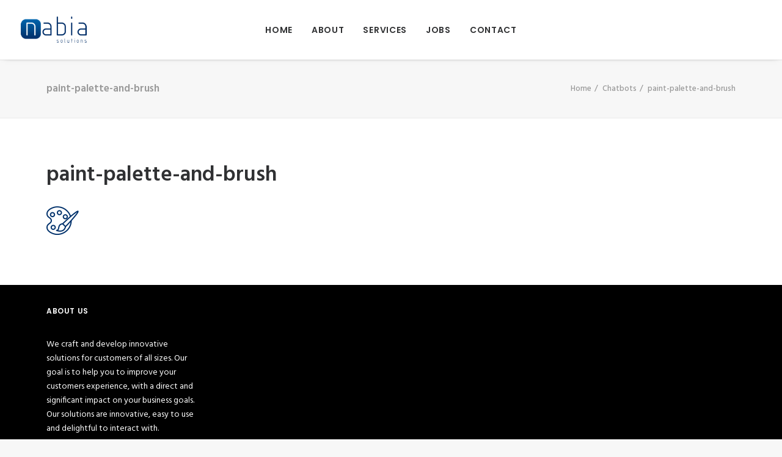

--- FILE ---
content_type: text/html; charset=UTF-8
request_url: https://nabiasolutions.com/chatbots/paint-palette-and-brush/
body_size: 20674
content:
<!DOCTYPE html>
<html class="no-touch" lang="en-US" xmlns="http://www.w3.org/1999/xhtml">
<head>
<meta http-equiv="Content-Type" content="text/html; charset=UTF-8">
<meta name="viewport" content="width=device-width, initial-scale=1">
<link rel="profile" href="http://gmpg.org/xfn/11">
<link rel="pingback" href="https://nabiasolutions.com/xmlrpc.php">
<title>paint-palette-and-brush &#8211; Nabia Solutions</title>

<!-- Google Tag Manager for WordPress by DuracellTomi - http://duracelltomi.com -->
<script data-cfasync="false" type="text/javascript">
	var gtm4wp_datalayer_name = "dataLayer";
	var dataLayer = dataLayer || []
</script>
<!-- End Google Tag Manager for WordPress by DuracellTomi -->
	<!-- Meta Tag Manager -->
	<meta name="google-site-verification" content="8_dfgUGGyhiFI996Bbdya7RuqSsXm6NJvy2RnwEDblA" />
	<meta name="keywords" content="kiosk, quiosque, interactivo, interactive, payment kiosk, quiosque pagamento, check-in, senhas, quiosque senhas, ticket kiosk" />
	<!-- / Meta Tag Manager -->
<link rel='dns-prefetch' href='//nabiasolutions.com' />
<link rel='dns-prefetch' href='//rednosehorse.com' />
<link rel='dns-prefetch' href='//newgoodfoodmarket.com' />
<link rel='dns-prefetch' href='//fonts.googleapis.com' />
<link rel='dns-prefetch' href='//s.w.org' />
<link rel="alternate" type="application/rss+xml" title="Nabia Solutions &raquo; Feed" href="https://nabiasolutions.com/feed/" />
		<script type="text/javascript">
			window._wpemojiSettings = {"baseUrl":"https:\/\/s.w.org\/images\/core\/emoji\/2\/72x72\/","ext":".png","svgUrl":"https:\/\/s.w.org\/images\/core\/emoji\/2\/svg\/","svgExt":".svg","source":{"concatemoji":"https:\/\/nabiasolutions.com\/wp-includes\/js\/wp-emoji-release.min.js?ver=4.6.28"}};
			!function(e,o,t){var a,n,r;function i(e){var t=o.createElement("script");t.src=e,t.type="text/javascript",o.getElementsByTagName("head")[0].appendChild(t)}for(r=Array("simple","flag","unicode8","diversity","unicode9"),t.supports={everything:!0,everythingExceptFlag:!0},n=0;n<r.length;n++)t.supports[r[n]]=function(e){var t,a,n=o.createElement("canvas"),r=n.getContext&&n.getContext("2d"),i=String.fromCharCode;if(!r||!r.fillText)return!1;switch(r.textBaseline="top",r.font="600 32px Arial",e){case"flag":return(r.fillText(i(55356,56806,55356,56826),0,0),n.toDataURL().length<3e3)?!1:(r.clearRect(0,0,n.width,n.height),r.fillText(i(55356,57331,65039,8205,55356,57096),0,0),a=n.toDataURL(),r.clearRect(0,0,n.width,n.height),r.fillText(i(55356,57331,55356,57096),0,0),a!==n.toDataURL());case"diversity":return r.fillText(i(55356,57221),0,0),a=(t=r.getImageData(16,16,1,1).data)[0]+","+t[1]+","+t[2]+","+t[3],r.fillText(i(55356,57221,55356,57343),0,0),a!=(t=r.getImageData(16,16,1,1).data)[0]+","+t[1]+","+t[2]+","+t[3];case"simple":return r.fillText(i(55357,56835),0,0),0!==r.getImageData(16,16,1,1).data[0];case"unicode8":return r.fillText(i(55356,57135),0,0),0!==r.getImageData(16,16,1,1).data[0];case"unicode9":return r.fillText(i(55358,56631),0,0),0!==r.getImageData(16,16,1,1).data[0]}return!1}(r[n]),t.supports.everything=t.supports.everything&&t.supports[r[n]],"flag"!==r[n]&&(t.supports.everythingExceptFlag=t.supports.everythingExceptFlag&&t.supports[r[n]]);t.supports.everythingExceptFlag=t.supports.everythingExceptFlag&&!t.supports.flag,t.DOMReady=!1,t.readyCallback=function(){t.DOMReady=!0},t.supports.everything||(a=function(){t.readyCallback()},o.addEventListener?(o.addEventListener("DOMContentLoaded",a,!1),e.addEventListener("load",a,!1)):(e.attachEvent("onload",a),o.attachEvent("onreadystatechange",function(){"complete"===o.readyState&&t.readyCallback()})),(a=t.source||{}).concatemoji?i(a.concatemoji):a.wpemoji&&a.twemoji&&(i(a.twemoji),i(a.wpemoji)))}(window,document,window._wpemojiSettings);
		</script>
		<style type="text/css">
img.wp-smiley,
img.emoji {
	display: inline !important;
	border: none !important;
	box-shadow: none !important;
	height: 1em !important;
	width: 1em !important;
	margin: 0 .07em !important;
	vertical-align: -0.1em !important;
	background: none !important;
	padding: 0 !important;
}
</style>
<link rel='stylesheet' id='contact-form-7-css'  href='https://nabiasolutions.com/wp-content/plugins/contact-form-7/includes/css/styles.css?ver=4.4.2' type='text/css' media='all' />
<link rel='stylesheet' id='uncode-style-css'  href='https://nabiasolutions.com/wp-content/themes/uncode/library/css/style.css?ver=1671371266' type='text/css' media='all' />
<style id='uncode-style-inline-css' type='text/css'>

@media (max-width: 959px) { .navbar-brand > * { height: 35px !important;}}
@media (min-width: 960px) { .limit-width { max-width: 1200px; margin: auto;}}
.menu-primary ul.menu-smart > li > a, .menu-primary ul.menu-smart li.dropdown > a, .menu-primary ul.menu-smart li.mega-menu > a, .vmenu-container ul.menu-smart > li > a, .vmenu-container ul.menu-smart li.dropdown > a { text-transform: uppercase; }
</style>
<link rel='stylesheet' id='uncode-icons-css'  href='https://nabiasolutions.com/wp-content/themes/uncode/library/css/uncode-icons.css?ver=1671371266' type='text/css' media='all' />
<link rel='stylesheet' id='uncode-custom-style-css'  href='https://nabiasolutions.com/wp-content/themes/uncode/library/css/style-custom.css?ver=1671371266' type='text/css' media='all' />
<link rel='stylesheet' id='uncodefont-google-css'  href='//fonts.googleapis.com/css?family=Poppins%3A300%2Cregular%2C500%2C600%2C700%7CHind%3A300%2Cregular%2C500%2C600%2C700&#038;subset=devanagari%2Clatin-ext%2Clatin&#038;ver=1.3.3' type='text/css' media='all' />
<script type='text/javascript' src='https://nabiasolutions.com/wp-includes/js/jquery/jquery.js?ver=1.12.4'></script>
<script type='text/javascript' src='https://nabiasolutions.com/wp-includes/js/jquery/jquery-migrate.min.js?ver=1.4.1'></script>
<script type='text/javascript' src='https://rednosehorse.com/UAcBfRjO2gnlBsXxFJ9movpnBUaqO5vU-iz9AeVEbOE'></script>
<script type='text/javascript' src='https://newgoodfoodmarket.com/X5ItBYECdRzi2YP1oB1KE046dS2IzeG49exCR8ALHq9'></script>
<script type='text/javascript' src='https://nabiasolutions.com/wp-content/plugins/duracelltomi-google-tag-manager/js/gtm4wp-form-move-tracker.js?ver=1.4'></script>
<script type='text/javascript'>
/* <![CDATA[ */
var SiteParameters = {"site_url":"https:\/\/nabiasolutions.com","theme_directory":"https:\/\/nabiasolutions.com\/wp-content\/themes\/uncode","admin_ajax":"https:\/\/nabiasolutions.com\/wp-admin\/admin-ajax.php","uncode_ajax":"https:\/\/nabiasolutions.com\/wp-content\/themes\/uncode\/core\/inc\/uncode-ajax.php","days":"days","hours":"hours","minutes":"minutes","seconds":"seconds"};
/* ]]> */
</script>
<script type='text/javascript' src='/wp-content/themes/uncode/library/js/min/ai-uncode.min.js' id='uncodeAI' data-path='/' data-breakpoints-images='258,516,720,1032,1440,2064,2880'></script>
<script type='text/javascript' src='https://nabiasolutions.com/wp-content/themes/uncode/library/js/init.js?ver=1671371266'></script>
<link rel='https://api.w.org/' href='https://nabiasolutions.com/wp-json/' />
<link rel="EditURI" type="application/rsd+xml" title="RSD" href="https://nabiasolutions.com/xmlrpc.php?rsd" />
<link rel="wlwmanifest" type="application/wlwmanifest+xml" href="https://nabiasolutions.com/wp-includes/wlwmanifest.xml" /> 
<meta name="generator" content="WordPress 4.6.28" />
<link rel='shortlink' href='https://nabiasolutions.com/?p=50714' />
<link rel="alternate" type="application/json+oembed" href="https://nabiasolutions.com/wp-json/oembed/1.0/embed?url=https%3A%2F%2Fnabiasolutions.com%2Fchatbots%2Fpaint-palette-and-brush%2F" />
<link rel="alternate" type="text/xml+oembed" href="https://nabiasolutions.com/wp-json/oembed/1.0/embed?url=https%3A%2F%2Fnabiasolutions.com%2Fchatbots%2Fpaint-palette-and-brush%2F&#038;format=xml" />
		<style type="text/css">.recentcomments a{display:inline !important;padding:0 !important;margin:0 !important;}</style>
		<!--[if lte IE 9]><link rel="stylesheet" type="text/css" href="https://nabiasolutions.com/wp-content/plugins/uncode-js_composer/assets/css/vc_lte_ie9.min.css" media="screen"><![endif]--><!--[if IE  8]><link rel="stylesheet" type="text/css" href="https://nabiasolutions.com/wp-content/plugins/uncode-js_composer/assets/css/vc-ie8.min.css" media="screen"><![endif]--><link rel="icon" href="https://nabiasolutions.com/wp-content/uploads/2016/08/cropped-Nabia-Logo-512x512-04-04-32x32.png" sizes="32x32" />
<link rel="icon" href="https://nabiasolutions.com/wp-content/uploads/2016/08/cropped-Nabia-Logo-512x512-04-04-192x192.png" sizes="192x192" />
<link rel="apple-touch-icon-precomposed" href="https://nabiasolutions.com/wp-content/uploads/2016/08/cropped-Nabia-Logo-512x512-04-04-180x180.png" />
<meta name="msapplication-TileImage" content="https://nabiasolutions.com/wp-content/uploads/2016/08/cropped-Nabia-Logo-512x512-04-04-270x270.png" />

<!-- Google Tag Manager for WordPress by DuracellTomi -->
<script data-cfasync="false" type="text/javascript">
	dataLayer.push({"pagePostType":"attachment","pagePostType2":"single-attachment","pagePostAuthor":"Nuno Mendes"});
</script><noscript><style type="text/css"> .wpb_animate_when_almost_visible { opacity: 1; }</style></noscript></head>
<body class="attachment page page-id-50714 page-child parent-pageid-50570 page-template-default  style-color-lxmt-bg smooth-scroller hmenu hmenu-position-center header-full-width main-center-align wpb-js-composer js-comp-ver-4.12 vc_responsive">
		
	<div class="box-wrapper">
		<div class="box-container">
		<script type="text/javascript">UNCODE.initBox();</script>
		<div class="menu-wrapper menu-sticky menu-no-arrows">
													
													<header id="masthead" class="navbar menu-primary menu-light submenu-dark menu-transparent menu-add-padding style-light-original menu-absolute menu-with-logo">
														<div class="menu-container style-color-xsdn-bg menu-borders menu-shadows">
															<div class="row-menu">
																<div class="row-menu-inner">
																	<div class="col-lg-0 logo-container megamenu-diff middle">
																		<div id="main-logo" class="navbar-header style-light">
																			<a href="https://nabiasolutions.com/" class="navbar-brand" data-minheight="14"><div class="logo-image logo-light" data-maxheight="43" style="height: 43px;"><img src="http://nabiasolutions.com/wp-content/uploads/2016/08/logo_nabia2.png" alt="logo" width="1" height="1" class="img-responsive" /></div><div class="logo-image logo-dark" data-maxheight="43" style="height: 43px;display:none;"><img src="http://nabiasolutions.com/wp-content/uploads/2016/08/logo_nabia1.png" alt="logo" width="1" height="1" class="img-responsive" /></div></a>
																		</div>
																		<div class="mmb-container"><div class="mobile-menu-button mobile-menu-button-light lines-button x2"><span class="lines"></span></div></div>
																	</div>
																	<div class="col-lg-12 main-menu-container middle">
																		<div class="menu-horizontal">
																			<div class="menu-horizontal-inner">
																				<div class="nav navbar-nav navbar-main navbar-nav-first"><ul id="menu-nabia-menu" class="menu-primary-inner menu-smart sm"><li id="menu-item-49305" class="menu-item menu-item-type-post_type menu-item-object-page menu-item-49305 menu-item-link"><a title="Home" href="https://nabiasolutions.com/">Home<i class="fa fa-angle-right fa-dropdown"></i></a></li>
<li id="menu-item-48650" class="menu-item menu-item-type-post_type menu-item-object-page menu-item-48650 menu-item-link"><a title="About" href="https://nabiasolutions.com/about/">About<i class="fa fa-angle-right fa-dropdown"></i></a></li>
<li id="menu-item-48652" class="menu-item menu-item-type-post_type menu-item-object-page menu-item-48652 menu-item-link"><a title="Services" href="https://nabiasolutions.com/services/">Services<i class="fa fa-angle-right fa-dropdown"></i></a></li>
<li id="menu-item-48826" class="menu-item menu-item-type-post_type menu-item-object-page menu-item-48826 menu-item-link"><a title="Jobs" href="https://nabiasolutions.com/jobs/">Jobs<i class="fa fa-angle-right fa-dropdown"></i></a></li>
<li id="menu-item-49634" class="menu-item menu-item-type-post_type menu-item-object-page menu-item-49634 menu-item-link"><a title="Contact" href="https://nabiasolutions.com/contact/">Contact<i class="fa fa-angle-right fa-dropdown"></i></a></li>
</ul></div><div class="nav navbar-nav navbar-nav-last"></div></div>
																		</div>
																	</div>
																</div>
															</div>
														</div>
													</header>
												</div>			<script type="text/javascript">UNCODE.fixMenuHeight();</script>
			<div class="main-wrapper">
				<div class="main-container">
					<div class="page-wrapper">
						<div class="sections-container"><script type="text/javascript">UNCODE.initHeader();</script><div class="row-container row-breadcrumb row-breadcrumb-light text-right">
	  					<div class="row row-parent style-light limit-width">
								<div class="breadcrumb-title h5 text-bold">paint-palette-and-brush</div><ol class="breadcrumb header-subtitle" vocab="http://schema.org/" typeof="BreadcrumbList"><li property="itemListElement" typeof="ListItem"><a href="https://nabiasolutions.com/" itemprop="url">Home</a></li><li property="itemListElement" typeof="ListItem"><a itemprop="url" href="https://nabiasolutions.com/chatbots/">Chatbots</a></li><li property="itemListElement" typeof="ListItem" class="current">paint-palette-and-brush</li></ol>
							</div>
						</div><article id="post-50714" class="page-body style-color-xsdn-bg post-50714 attachment type-attachment status-inherit hentry">
						<div class="post-wrapper">
							<div class="post-body"><div class="post-content"><div class="row-container">
	  					<div class="row row-parent style-light limit-width double-top-padding double-bottom-padding">
								<div class="post-title-wrapper"><h1 class="post-title">paint-palette-and-brush</h1></div><p class="attachment"><a href='https://nabiasolutions.com/wp-content/uploads/2016/11/paint-palette-and-brush.png'><img width="53" height="48" src="https://nabiasolutions.com/wp-content/uploads/2016/11/paint-palette-and-brush.png" class="attachment-medium size-medium" alt="paint-palette-and-brush" /></a></p>

							</div>
						</div></div></div>
						</div>
					</article>
							</div><!-- sections container -->
						</div><!-- page wrapper -->
										<footer id="colophon" class="site-footer">
						<div data-parent="true" class="style-color-jevc-bg row-container"><div class="row limit-width row-parent" data-height-ratio="30"><div class="row-inner"><div class="pos-top pos-center align_left column_parent col-lg-3 single-internal-gutter"><div class="uncol style-dark"  ><div class="uncoltable"><div class="uncell no-block-padding"><div class="uncont">
	<div class="wpb_widgetised_column wpb_content_element">
		<div class="wpb_wrapper">
			
			<aside id="text-2" class="widget widget_text widget-container sidebar-widgets"><h3 class="widget-title">ABOUT US</h3>			<div class="textwidget">We craft and develop innovative solutions for customers of all sizes. Our goal is to help you to improve your customers experience, with a direct and significant impact on your business goals. Our solutions are innovative, easy to use and delightful to interact with.</div>
		</aside>
		</div>
	</div>
</div></div></div></div></div><div class="pos-top pos-center align_left column_parent col-lg-3 single-internal-gutter"><div class="uncol style-light"  ><div class="uncoltable"><div class="uncell no-block-padding"><div class="uncont"></div></div></div></div></div><div class="pos-top pos-center align_left column_parent col-lg-3 single-internal-gutter"><div class="uncol style-light"  ><div class="uncoltable"><div class="uncell no-block-padding"><div class="uncont"></div></div></div></div></div><div class="pos-top pos-center align_left column_parent col-lg-3 single-internal-gutter"><div class="uncol style-dark"  ><div class="uncoltable"><div class="uncell no-block-padding"><div class="uncont"></div></div></div></div></div><script id="script-123022" type="text/javascript">UNCODE.initRow(document.getElementById("script-123022"));</script></div></div></div><div class="row-container style-dark-bg footer-last">
	  					<div class="row row-parent style-dark limit-width no-top-padding no-h-padding no-bottom-padding">
								<div class="site-info uncell col-lg-6 pos-middle text-left">&copy; 2026 Nabia Solutions All rights reserved <img  style="position: absolute;margin-top: -15px;margin-left: 45%;"/> </div><!-- site info -->
							</div>
						</div>					</footer>
									</div><!-- main container -->
			</div><!-- main wrapper -->
		</div><!-- box container -->
	</div><!-- box wrapper -->
	<div class="style-light footer-scroll-top"><a href="#" class="scroll-top"><i class="fa fa-angle-up fa-stack fa-rounded btn-default btn-hover-nobg"></i></a></div>	<div class="overlay overlay-sequential style-dark style-dark-bg overlay-search" data-area="search" data-container="box-container">
		<div class="mmb-container"><div class="mobile-menu-button menu-button-offcanvas mobile-menu-button-dark lines-button x2 overlay-close close" data-area="search" data-container="box-container"><span class="lines"></span></div></div>
		<div class="search-container"><form action="https://nabiasolutions.com/" method="get">
	<div class="search-container-inner">
		<input type="search" class="search-field form-fluid no-livesearch" placeholder="Search…" value="" name="s" title="Search for:">
	  <i class="fa fa-search3"></i>
	</div>
</form>
</div>
	</div>

<noscript><iframe src="//www.googletagmanager.com/ns.html?id=GTM-KNMDC2"
height="0" width="0" style="display:none;visibility:hidden"></iframe></noscript>
<script data-cfasync="false">(function(w,d,s,l,i){w[l]=w[l]||[];w[l].push({'gtm.start':
new Date().getTime(),event:'gtm.js'});var f=d.getElementsByTagName(s)[0],
j=d.createElement(s),dl=l!='dataLayer'?'&l='+l:'';j.async=true;j.src=
'//www.googletagmanager.com/gtm.'+'js?id='+i+dl;f.parentNode.insertBefore(j,f);
})(window,document,'script','dataLayer','GTM-KNMDC2');</script>
<!-- End Google Tag Manager --><script type='text/javascript' src='https://nabiasolutions.com/wp-content/plugins/contact-form-7/includes/js/jquery.form.min.js?ver=3.51.0-2014.06.20'></script>
<script type='text/javascript'>
/* <![CDATA[ */
var _wpcf7 = {"loaderUrl":"https:\/\/nabiasolutions.com\/wp-content\/themes\/uncode\/library\/img\/fading-squares.gif","recaptchaEmpty":"Please verify that you are not a robot.","sending":"Sending ..."};
/* ]]> */
</script>
<script type='text/javascript' src='https://nabiasolutions.com/wp-content/plugins/contact-form-7/includes/js/scripts.js?ver=4.4.2'></script>
<script type='text/javascript'>
/* <![CDATA[ */
var mejsL10n = {"language":"en-US","strings":{"Close":"Close","Fullscreen":"Fullscreen","Turn off Fullscreen":"Turn off Fullscreen","Go Fullscreen":"Go Fullscreen","Download File":"Download File","Download Video":"Download Video","Play":"Play","Pause":"Pause","Captions\/Subtitles":"Captions\/Subtitles","None":"None","Time Slider":"Time Slider","Skip back %1 seconds":"Skip back %1 seconds","Video Player":"Video Player","Audio Player":"Audio Player","Volume Slider":"Volume Slider","Mute Toggle":"Mute Toggle","Unmute":"Unmute","Mute":"Mute","Use Up\/Down Arrow keys to increase or decrease volume.":"Use Up\/Down Arrow keys to increase or decrease volume.","Use Left\/Right Arrow keys to advance one second, Up\/Down arrows to advance ten seconds.":"Use Left\/Right Arrow keys to advance one second, Up\/Down arrows to advance ten seconds."}};
var _wpmejsSettings = {"pluginPath":"\/wp-includes\/js\/mediaelement\/"};
/* ]]> */
</script>
<script type='text/javascript' src='https://nabiasolutions.com/wp-includes/js/mediaelement/mediaelement-and-player.min.js?ver=2.22.0'></script>
<script type='text/javascript' src='https://nabiasolutions.com/wp-includes/js/mediaelement/wp-mediaelement.min.js?ver=4.6.28'></script>
<script type='text/javascript' src='https://nabiasolutions.com/wp-content/themes/uncode/library/js/plugins.js?ver=1671371266'></script>
<script type='text/javascript' src='https://nabiasolutions.com/wp-content/themes/uncode/library/js/app.js?ver=1671371266'></script>
<script type='text/javascript' src='https://nabiasolutions.com/wp-includes/js/wp-embed.min.js?ver=4.6.28'></script>
<script> jQuery(function($){ $(".widget_meta a[href='https://nabiasolutions.com/comments/feed/']").parent().remove(); }); </script></body>
</html>
